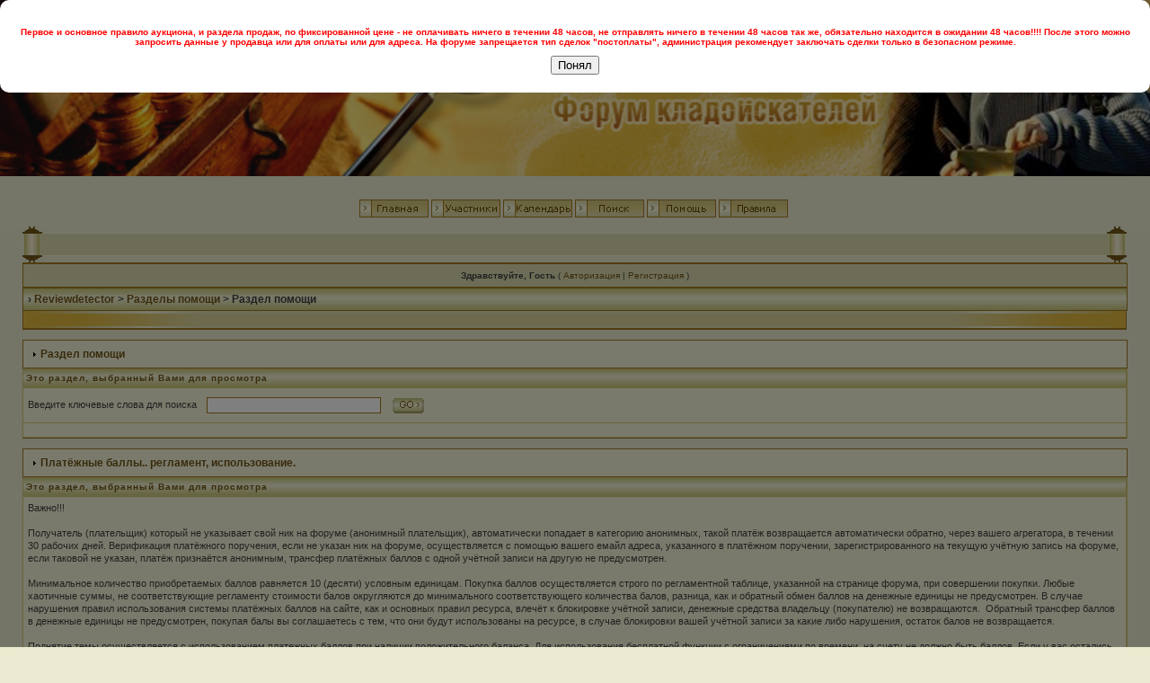

--- FILE ---
content_type: text/html; charset=windows-1251
request_url: https://www.reviewdetector.ru/index.php?s=192fd76adaa5d6faf5d27eb9978cdf23&act=Help&CODE=01&HID=20
body_size: 5922
content:
<!DOCTYPE html PUBLIC "-//W3C//DTD XHTML 1.0 Transitional//EN" "http://www.w3.org/TR/xhtml1/DTD/xhtml1-transitional.dtd"> 
<html xml:lang="en" lang="en" xmlns="http://www.w3.org/1999/xhtml">
<head> 
<title>Раздел помощи</title>
<link type="text/css" href="css/ui-lightness/jquery-ui-1.8.22.custom.css" rel="stylesheet" />
<script type="text/javascript" src="js/jquery-1.7.2.min.js"></script>
<script type="text/javascript" src="js/1.js"></script>
<script type="text/javascript" src="js/jquery-ui-1.8.22.custom.min.js"></script> 
<script type="text/javascript">
$(function() {
if($('#datepicker').length > 0){
$("#datepicker").datetimepicker({ dateFormat: "'окончание' d.mm.yy",timeFormat: "HH:mm", showSecond: false }).val()
}
});
</script>
<script type="text/javascript">
var isMobile = {
    Android: function() {
        return navigator.userAgent.match(/Android/i);
    },
    BlackBerry: function() {
        return navigator.userAgent.match(/BlackBerry/i);
    },
    iOS: function() {
        return navigator.userAgent.match(/iPhone|iPad|iPod/i);
    },
    Opera: function() {
        return navigator.userAgent.match(/Opera Mini/i);
    },
    Windows: function() {
        return navigator.userAgent.match(/IEMobile/i);
    },
    any: function() {
        return (isMobile.Android() || isMobile.BlackBerry() || isMobile.iOS() || isMobile.Opera() || isMobile.Windows());
    }
};

if(isMobile.any()){
//  alert('test');
}
</script>

 
<link type="text/css" href="https://i.reviewdetector.ru/style_images/mi.css" rel="stylesheet" /> <!-- css0 mini sysman.net --> 
 
</head>
<body>
<div id="ipbwrapper">
<div id="logostrip" style="height:auto;"><img src="https://i.reviewdetector.ru/style_images/sands[1]/logostrip.jpg" width="100%" alt="" /></div>
<p>

<div class="right_block" style="float: right; margin-right: 50px; padding-top: 5px;">
</div>


<div id="submenu" style=" width: 740px; margin: auto; " align="center" class="submenu">


<div style="padding-top: 1px; "><a href='index.php?act=idx'><img src="https://i.reviewdetector.ru/style_images/sands[1]/header_home.gif" alt="" /></a><a href='index.php?act=Members'><img src="https://i.reviewdetector.ru/style_images/sands[1]/header_members.gif" alt="" /></a><a href='index.php?act=calendar'><img src="https://i.reviewdetector.ru/style_images/sands[1]/header_calendar.gif" alt="" /></a><a href='index.php?act=Search'><img src="https://i.reviewdetector.ru/style_images/sands[1]/header_search.gif" alt="" /></a><a href='index.php?act=Help'><img src="https://i.reviewdetector.ru/style_images/sands[1]/header_help.gif" alt="" /></a><a href='index.php?act=Reg&CODE=00'><img src="https://i.reviewdetector.ru/style_images/sands[1]/rules.gif" alt="" /></a>
</div></div>




<!-- blackcat addon -->
<div style="clear: both;"></div> 
<!-- -------------- -->

<div id="ipbwrapper2">
<div id="ipbwrapper3">
<div id="ipbwrapper4">
<!--ipb.javascript.start-->
<script type="text/javascript">
<!--
 var ipb_var_st       = "";
 var ipb_lang_tpl_q1  = "Введите номер страницы, на которую желаете перейти, до";
 var ipb_var_s        = "ea861fc1e72b09b085b7a3a508f0cb98";
 var ipb_var_phpext   = "php";
 var ipb_var_base_url = "https://www.reviewdetector.ru/index.php?s=ea861fc1e72b09b085b7a3a508f0cb98&amp;";
 var ipb_input_f      = "";
 var ipb_input_t      = "";
 var ipb_input_p      = "";
 var ipb_var_cookieid = "";
 var ipb_var_cookie_domain = "";
 var ipb_var_cookie_path   = "/";
 //-->
</script>

<if test="in_array(, array(49)">
 <!-- Всплывающее окно -->
<div id="custom-popup" style="display: none;">
    <div class="popup-content">
        <p style="color: red; font-weight: bold;">
            Первое и основное правило аукциона, и раздела продаж, по фиксированной цене - не оплачивать ничего в течении 48 часов, не отправлять ничего в течении 48 часов так же, обязательно находится в ожидании 48 часов!!!! После этого можно запросить данные у продавца или для оплаты или для адреса. На форуме запрещается тип сделок "постоплаты", администрация рекомендует заключать сделки только в безопасном режиме.
        </p>
        <button id="popup-close-button">Понял</button>
    </div>
</div>
<script>
document.addEventListener("DOMContentLoaded", function() {
    const popupDismissed = localStorage.getItem('popupDismissed');

    if (!popupDismissed) {
        document.getElementById('custom-popup').style.display = 'block';
    }

    document.getElementById('popup-close-button').addEventListener('click', function() {

        document.getElementById('custom-popup').style.display = 'none';

        localStorage.setItem('popupDismissed', 'true');
    });
});
</script>

<style>
#custom-popup {
    position: fixed;
    top: 0;
    left: 0;
    width: 100%;
    height: 100%;
    background-color: rgba(0, 0, 0, 0.5);
    display: flex;
    align-items: center;
    justify-content: center;
}

.popup-content {
    background-color: white;
    padding: 20px;
    border-radius: 10px;
    text-align: center;
}
</style>
</if>
<script type="text/javascript" src='jscripts/ipb_global.js'></script>
<!--ipb.javascript.end-->



<table style="border-collapse: collapse">
	<tr>
		<td align="left" style="padding: 0"><img src="https://i.reviewdetector.ru/style_images/sands[1]/cat_top_l.gif" alt="" /></td>
		<td style="background-image: url(https://i.reviewdetector.ru/style_images/sands[1]/cat_top_bg.gif); width: 100%; height: 29px"></td>
		<td align="right" style="padding: 0"><img src="https://i.reviewdetector.ru/style_images/sands[1]/cat_top_r.gif" alt="" /></td>
	</tr>
</table><div id="userlinksguest">
	<p class="pcen"><b>Здравствуйте, Гость</b> ( <a href="https://www.reviewdetector.ru/index.php?s=ea861fc1e72b09b085b7a3a508f0cb98&amp;act=Login&amp;CODE=00">Авторизация</a> | <a href="https://www.reviewdetector.ru/index.php?s=ea861fc1e72b09b085b7a3a508f0cb98&amp;act=Reg&amp;CODE=00">Регистрация</a> )	</p>
</div>

<div class="right_block" style="float: right; margin-right: 50px; padding-top: 5px;">
</div>


<div id="navstrip">&rsaquo;&nbsp;<a href='https://www.reviewdetector.ru/index.php?s=ea861fc1e72b09b085b7a3a508f0cb98&amp;act=idx'>Reviewdetector</a>&nbsp;>&nbsp;<a href='https://www.reviewdetector.ru/index.php?s=ea861fc1e72b09b085b7a3a508f0cb98&amp;&amp;act=Help'>Разделы помощи</a>&nbsp;>&nbsp;Раздел помощи</div>
<table style="border-collapse: collapse">
      <tr>
        <td align="left" style="padding: 0"><img src="https://i.reviewdetector.ru/style_images/sands[1]/cat_bottom_l.gif" alt="" /></td>
        <td style="background-image: url(https://i.reviewdetector.ru/style_images/sands[1]/cat_bottom_bg.gif);width: 100%"></td>
        <td align="right" style="padding: 0"><img  src="https://i.reviewdetector.ru/style_images/sands[1]/cat_bottom_r.gif" alt="" /></td>
      </tr>
    </table>
<br />
<!--IBF.NEWPMBOX-->
<form action="https://www.reviewdetector.ru/index.php?s=ea861fc1e72b09b085b7a3a508f0cb98&amp;" method="post">
    <input type="hidden" name="act" value="Help" />
    <input type="hidden" name="CODE" value="02" />
    <div class="borderwrap">
        <div class="maintitle"><img src="https://i.reviewdetector.ru/style_images/sands[1]/nav_m.gif" border='0'  alt='&gt;' width='8' height='8' />&nbsp;Раздел помощи</div>
        <table cellspacing="1">
            <tr>
                <th>Это раздел, выбранный Вами для просмотра</th>
            </tr>
            <tr>
                <td class="row2">Введите ключевые слова для поиска&nbsp;&nbsp;<input type="text" maxlength="60" size="30" name="search_q" />&nbsp;<input class="gobutton" type="image" src="https://i.reviewdetector.ru/style_images/sands[1]/login-button.gif" /></td>
            </tr>
            <tr>
                <td class="catend"></td>
            </tr>
        </table>
    </div>
</form>
<br />
<div class="borderwrap">
    <div class="maintitle"><img src="https://i.reviewdetector.ru/style_images/sands[1]/nav_m.gif" border='0'  alt='&gt;' width='8' height='8' />&nbsp;Платёжные баллы.. регламент, использование.</div>
    <table cellspacing="1">
        <tr>
            <th>Это раздел, выбранный Вами для просмотра</th>
        </tr><tr>
        <td class="row2">Важно!!!
<br>
<br>Получатель (плательщик) который не указывает свой ник на форуме (анонимный плательщик), автоматически попадает в категорию анонимных, такой платёж возвращается автоматически обратно, через вашего агрегатора, в течении 30 рабочих дней. Верификация платёжного поручения, если не указан ник на форуме, осуществляется с помощью вашего емайл адреса, указанного в платёжном поручении, зарегистрированного на текущую учётную запись на форуме, если таковой не указан, платёж признаётся анонимным, трансфер платёжных баллов с одной учётной записи на другую не предусмотрен.
<br>
<br>Минимальное количество приобретаемых баллов равняется 10 (десяти) условным единицам. Покупка баллов осуществляется строго по регламентной таблице, указанной на странице форума, при совершении покупки. Любые хаотичные суммы, не соответствующие регламенту стоимости балов округляются до минимального соответствующего количества балов, разница, как и обратный обмен баллов на денежные единицы не предусмотрен. В случае нарушения правил использования системы платёжных баллов на сайте, как и основных правил ресурса, влечёт к блокировке учётной записи, денежные средства владельцу (покупателю) не возвращаются.&nbsp; Обратный трансфер баллов в денежные единицы не предусмотрен, покупая балы вы соглашаетесь с тем, что они будут использованы на ресурсе, в случае блокировки вашей учётной записи за какие либо нарушения, остаток балов не возвращается.
<br>
<br>Поднятие темы осуществляется с использованием платежных баллов при наличии положительного баланса. Для использования бесплатной функции с ограничениями по времени, на счету не должно быть баллов. Если у вас остались баллы на счету, и ваш таймер бесплатных тем позволяет вам создавать темы бесплатно, в любом случае система списывает остаток баллов приоритетно. Что бы пользоваться бесплатной функцией создания тем баллов на счету не должно быть.
<br>
<br>На сайте существует система платёжных баллов, с помощью которой Вы можете обменивать баллы на различные услуги на сайте - "Поднимать тему", "Закреплять тему"..
<br>
<br>Платёжные баллы поступают на ваш внутренний счёт в интервале от 2 минут до 2 часов в рабочее время, в выходные дни, ночное время, поступление баллов может достигать 6 часов, пожалуйста, позаботьтесь заранее о пополнении счёта. Если оплата за баллы проводится через мобильного оператора, просьба дублировать заявку администрации через приватные сообщения, нажать сюда --> <a href="https://www.reviewdetector.ru/index.php?act=Msg&CODE=4&MID=1">отправить письмо администрации</a> . Обмен платёжных баллов обратно не производится.
<br>
<br>Есть возможность закрепить свою тему на 5 суток, в разделе аукционов и в разделе купли продажи, опция возможна только в случае наличия у вас минимум 20 баллов. У автора темы с правой стороны появится кнопочка "Закрепить".&nbsp; <br>
<br>
<br>Как узнать сколько у меня платёжных баллов на счету?
<br>
<br>Чтобы узнать состояние своего счета, нужно зайти в «Панель управления». В левой колонке, в разделе «Мой профиль», вы увидите информацию о состоянии вашего счёта (например - «Баллы: 40»).
<br>
<br>Как добавить "Платёжные баллы" на свой счет?
<br>
<br>Чтобы пополнить счёт, нажмите на кнопку «Пополнить счёт». После нажатия откроется платёжная инструкция, в которой нужно:
<br>
<br> выбрать желаемое количество "баллов";
<br> выбрать желаемый способ оплаты;
<br> следовать платёжной инструкции.
<br>
<br>Пополнить счёт можно <a href="http://www.reviewdetector.ru/index.php?act=payment">здесь</a>
<br>
<br>Помните пожалуйста, что темы, в которых будут присутствовать материалы нарушающие правила данного сайта, а так же темы созданные с нарушениями или ошибками, будут удалятся, не зависимо, закреплены они или нет, баллы назад не возвращаются. Так же это касается нарушителей сайта, если ваш аккаунт заблокирован за нарушения правил, остаток балов на вашем счету не повод для разблокировки вашей учётной записи, баллы остаются на вашем счету, а учётная запись заблокированной.&nbsp; <br>
<br>Если вы не согласны с регламентом использования платёжных баллов на данном ресурсе, пожалуйста, не приобретайте платёжные баллы.&nbsp; <br></td>
    </tr><tr>
            <td class="catend"></td>
        </tr>
    </table>
</div>
<style>
span.folders_full {
    color: white;
    background-color: red;
    padding: 2px;
}
</style>

<table cellspacing="0" id="gfooter">
	<tr>
		<td width="45%"></td>
		<td width="10%" nowrap="nowrap"><a href="https://www.reviewdetector.ru/lofiversion/index.php"><b>Упрощенная Версия</b></a> &middot <a href='https://www.reviewdetector.ru/index.php?act=Help&CODE=01&HID=21'><b>Рекламодателям</b></a></td>
		<td width="45%" align="right" nowrap="nowrap">Сейчас: 20th January 2026 - 14:13</td>
	</tr>
	<tr>
		<div align='center' class='copyright'>
             <a href='https://www.invisionboard.com' style='text-decoration:none' target='_blank'>Invision Power Board</a>
                &copy; 2005 &nbsp;IPS, Inc.</div>
<center>Лицензия зарегистрирована на: <a href='https://www.reviewdetector.ru'>reviewdetector.ru</a></center></div>
<center>При частичном или полном копировании информации гиперссылка на сайт <a href='https://www.reviewdetector.ru'>Reviewdetector</a> обязательна!</center></div>
<center>2005-2026 Reviewdetector LTD</center></div>
<center><a href=https://www.reviewdetector.ru/email.html target=_blank>Контакты</a></center></div>
</tr>
</table>
<table>
<td colspan="3" align="right"><a href="javascript:scroll(0,0);"><img src="https://i.reviewdetector.ru/style_images/sands[1]/p_up.gif" border='0'  alt='Go to the top of the page' /></a></td>
</table>
<tr>
<div align='center'>
<!--LiveInternet counter--><script type="text/javascript"><!--
document.write("<a href='https://www.liveinternet.ru/click' "+
"target=_blank><img src='https://counter.yadro.ru/hit?t11.6;r"+
escape(document.referrer)+((typeof(screen)=="undefined")?"":
";s"+screen.width+"*"+screen.height+"*"+(screen.colorDepth?
screen.colorDepth:screen.pixelDepth))+";u"+escape(document.URL)+
";"+Math.random()+
"' alt='' title='Статистика за сегодня' "+
"border=0 width=88 height=31></a>")//--></script><!--/LiveInternet-->
<!-- Rating@Mail.ru counter -->
<script type="text/javascript">
var _tmr = window._tmr || (window._tmr = []);
_tmr.push({id: "1152390", type: "pageView", start: (new Date()).getTime()});
(function (d, w, id) {
  if (d.getElementById(id)) return;
  var ts = d.createElement("script"); ts.type = "text/javascript"; ts.async = true; ts.id = id;
  ts.src = (d.location.protocol == "https:" ? "https:" : "http:") + "//top-fwz1.mail.ru/js/code.js";
  var f = function () {var s = d.getElementsByTagName("script")[0]; s.parentNode.insertBefore(ts, s);};
  if (w.opera == "[object Opera]") { d.addEventListener("DOMContentLoaded", f, false); } else { f(); }
})(document, window, "topmailru-code");
</script><noscript><div>
<img src="//top-fwz1.mail.ru/counter?id=1152390;js=na" style="border:0;position:absolute;left:-9999px;" alt="" />
</div></noscript>
<!-- //Rating@Mail.ru counter -->
<!-- Rating@Mail.ru logo -->
<a href="https://top.mail.ru/jump?from=1152390" target="_blank">
<img src="//top-fwz1.mail.ru/counter?id=1152390;t=495;l=1" 
style="border:0;" height="32" width="88" alt="Рейтинг@Mail.ru" /></a>
<!-- //Rating@Mail.ru logo -->
</div>
</tr>
 

</div>
</div>
</div>
<div id="footer"></div>
</div>
</body>
</html>